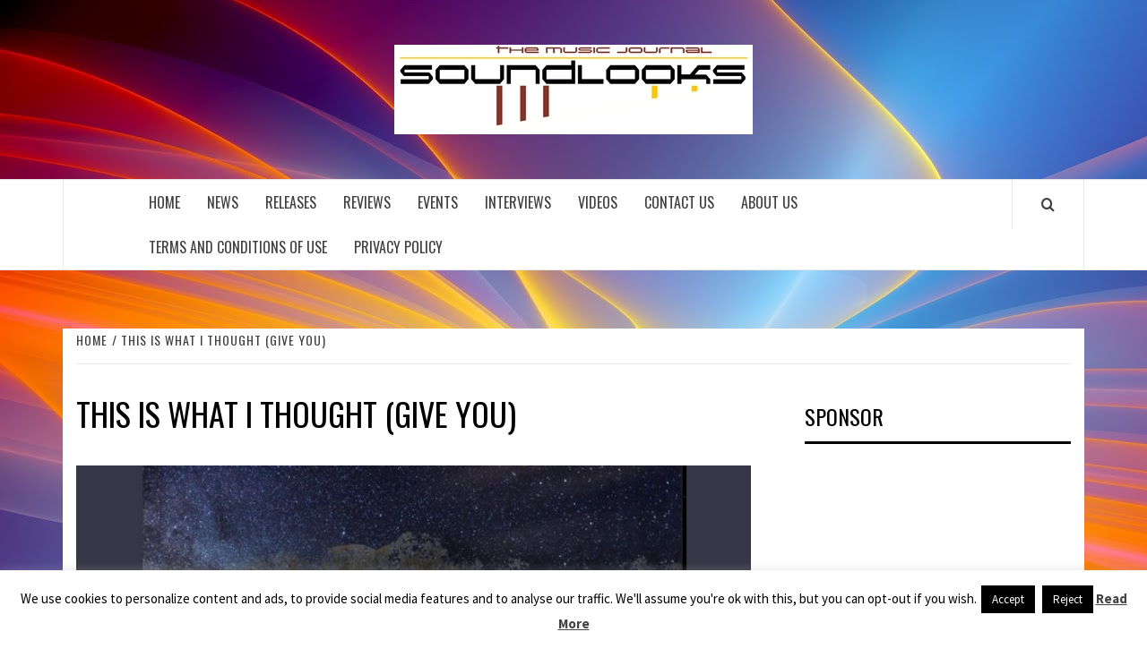

--- FILE ---
content_type: text/html; charset=UTF-8
request_url: https://soundlooks.com/tag/this-is-what-i-thought-give-you/
body_size: 12613
content:
<!doctype html>
<html lang="en-US">
<head>
    <meta charset="UTF-8">
    <meta name="viewport" content="width=device-width, initial-scale=1">
    <link rel="profile" href="http://gmpg.org/xfn/11">

    <title>This Is What I Thought (Give You) &#8211; SoundLooks</title>
<meta name='robots' content='max-image-preview:large' />
<link rel='dns-prefetch' href='//fonts.googleapis.com' />
<link rel="alternate" type="application/rss+xml" title="SoundLooks &raquo; Feed" href="https://soundlooks.com/feed/" />
<link rel="alternate" type="application/rss+xml" title="SoundLooks &raquo; Comments Feed" href="https://soundlooks.com/comments/feed/" />
<link rel="alternate" type="application/rss+xml" title="SoundLooks &raquo; This Is What I Thought (Give You) Tag Feed" href="https://soundlooks.com/tag/this-is-what-i-thought-give-you/feed/" />
<style id='wp-img-auto-sizes-contain-inline-css' type='text/css'>
img:is([sizes=auto i],[sizes^="auto," i]){contain-intrinsic-size:3000px 1500px}
/*# sourceURL=wp-img-auto-sizes-contain-inline-css */
</style>

<link rel='stylesheet' id='latest-posts-block-fontawesome-front-css' href='https://soundlooks.com/wp-content/plugins/latest-posts-block-lite/src/assets/fontawesome/css/all.css?ver=1765371506' type='text/css' media='all' />
<link rel='stylesheet' id='latest-posts-block-frontend-block-style-css-css' href='https://soundlooks.com/wp-content/plugins/latest-posts-block-lite/dist/blocks.style.build.css?ver=c05d68670b8f174515cc25d643cc080c' type='text/css' media='all' />
<link rel='stylesheet' id='magic-content-box-blocks-fontawesome-front-css' href='https://soundlooks.com/wp-content/plugins/magic-content-box-lite/src/assets/fontawesome/css/all.css?ver=1765371511' type='text/css' media='all' />
<link rel='stylesheet' id='magic-content-box-frontend-block-style-css-css' href='https://soundlooks.com/wp-content/plugins/magic-content-box-lite/dist/blocks.style.build.css?ver=c05d68670b8f174515cc25d643cc080c' type='text/css' media='all' />
<style id='wp-emoji-styles-inline-css' type='text/css'>

	img.wp-smiley, img.emoji {
		display: inline !important;
		border: none !important;
		box-shadow: none !important;
		height: 1em !important;
		width: 1em !important;
		margin: 0 0.07em !important;
		vertical-align: -0.1em !important;
		background: none !important;
		padding: 0 !important;
	}
/*# sourceURL=wp-emoji-styles-inline-css */
</style>
<link rel='stylesheet' id='wp-block-library-css' href='https://soundlooks.com/wp-includes/css/dist/block-library/style.min.css?ver=c05d68670b8f174515cc25d643cc080c' type='text/css' media='all' />
<style id='global-styles-inline-css' type='text/css'>
:root{--wp--preset--aspect-ratio--square: 1;--wp--preset--aspect-ratio--4-3: 4/3;--wp--preset--aspect-ratio--3-4: 3/4;--wp--preset--aspect-ratio--3-2: 3/2;--wp--preset--aspect-ratio--2-3: 2/3;--wp--preset--aspect-ratio--16-9: 16/9;--wp--preset--aspect-ratio--9-16: 9/16;--wp--preset--color--black: #000000;--wp--preset--color--cyan-bluish-gray: #abb8c3;--wp--preset--color--white: #ffffff;--wp--preset--color--pale-pink: #f78da7;--wp--preset--color--vivid-red: #cf2e2e;--wp--preset--color--luminous-vivid-orange: #ff6900;--wp--preset--color--luminous-vivid-amber: #fcb900;--wp--preset--color--light-green-cyan: #7bdcb5;--wp--preset--color--vivid-green-cyan: #00d084;--wp--preset--color--pale-cyan-blue: #8ed1fc;--wp--preset--color--vivid-cyan-blue: #0693e3;--wp--preset--color--vivid-purple: #9b51e0;--wp--preset--gradient--vivid-cyan-blue-to-vivid-purple: linear-gradient(135deg,rgb(6,147,227) 0%,rgb(155,81,224) 100%);--wp--preset--gradient--light-green-cyan-to-vivid-green-cyan: linear-gradient(135deg,rgb(122,220,180) 0%,rgb(0,208,130) 100%);--wp--preset--gradient--luminous-vivid-amber-to-luminous-vivid-orange: linear-gradient(135deg,rgb(252,185,0) 0%,rgb(255,105,0) 100%);--wp--preset--gradient--luminous-vivid-orange-to-vivid-red: linear-gradient(135deg,rgb(255,105,0) 0%,rgb(207,46,46) 100%);--wp--preset--gradient--very-light-gray-to-cyan-bluish-gray: linear-gradient(135deg,rgb(238,238,238) 0%,rgb(169,184,195) 100%);--wp--preset--gradient--cool-to-warm-spectrum: linear-gradient(135deg,rgb(74,234,220) 0%,rgb(151,120,209) 20%,rgb(207,42,186) 40%,rgb(238,44,130) 60%,rgb(251,105,98) 80%,rgb(254,248,76) 100%);--wp--preset--gradient--blush-light-purple: linear-gradient(135deg,rgb(255,206,236) 0%,rgb(152,150,240) 100%);--wp--preset--gradient--blush-bordeaux: linear-gradient(135deg,rgb(254,205,165) 0%,rgb(254,45,45) 50%,rgb(107,0,62) 100%);--wp--preset--gradient--luminous-dusk: linear-gradient(135deg,rgb(255,203,112) 0%,rgb(199,81,192) 50%,rgb(65,88,208) 100%);--wp--preset--gradient--pale-ocean: linear-gradient(135deg,rgb(255,245,203) 0%,rgb(182,227,212) 50%,rgb(51,167,181) 100%);--wp--preset--gradient--electric-grass: linear-gradient(135deg,rgb(202,248,128) 0%,rgb(113,206,126) 100%);--wp--preset--gradient--midnight: linear-gradient(135deg,rgb(2,3,129) 0%,rgb(40,116,252) 100%);--wp--preset--font-size--small: 13px;--wp--preset--font-size--medium: 20px;--wp--preset--font-size--large: 36px;--wp--preset--font-size--x-large: 42px;--wp--preset--spacing--20: 0.44rem;--wp--preset--spacing--30: 0.67rem;--wp--preset--spacing--40: 1rem;--wp--preset--spacing--50: 1.5rem;--wp--preset--spacing--60: 2.25rem;--wp--preset--spacing--70: 3.38rem;--wp--preset--spacing--80: 5.06rem;--wp--preset--shadow--natural: 6px 6px 9px rgba(0, 0, 0, 0.2);--wp--preset--shadow--deep: 12px 12px 50px rgba(0, 0, 0, 0.4);--wp--preset--shadow--sharp: 6px 6px 0px rgba(0, 0, 0, 0.2);--wp--preset--shadow--outlined: 6px 6px 0px -3px rgb(255, 255, 255), 6px 6px rgb(0, 0, 0);--wp--preset--shadow--crisp: 6px 6px 0px rgb(0, 0, 0);}:root :where(.is-layout-flow) > :first-child{margin-block-start: 0;}:root :where(.is-layout-flow) > :last-child{margin-block-end: 0;}:root :where(.is-layout-flow) > *{margin-block-start: 24px;margin-block-end: 0;}:root :where(.is-layout-constrained) > :first-child{margin-block-start: 0;}:root :where(.is-layout-constrained) > :last-child{margin-block-end: 0;}:root :where(.is-layout-constrained) > *{margin-block-start: 24px;margin-block-end: 0;}:root :where(.is-layout-flex){gap: 24px;}:root :where(.is-layout-grid){gap: 24px;}body .is-layout-flex{display: flex;}.is-layout-flex{flex-wrap: wrap;align-items: center;}.is-layout-flex > :is(*, div){margin: 0;}body .is-layout-grid{display: grid;}.is-layout-grid > :is(*, div){margin: 0;}.has-black-color{color: var(--wp--preset--color--black) !important;}.has-cyan-bluish-gray-color{color: var(--wp--preset--color--cyan-bluish-gray) !important;}.has-white-color{color: var(--wp--preset--color--white) !important;}.has-pale-pink-color{color: var(--wp--preset--color--pale-pink) !important;}.has-vivid-red-color{color: var(--wp--preset--color--vivid-red) !important;}.has-luminous-vivid-orange-color{color: var(--wp--preset--color--luminous-vivid-orange) !important;}.has-luminous-vivid-amber-color{color: var(--wp--preset--color--luminous-vivid-amber) !important;}.has-light-green-cyan-color{color: var(--wp--preset--color--light-green-cyan) !important;}.has-vivid-green-cyan-color{color: var(--wp--preset--color--vivid-green-cyan) !important;}.has-pale-cyan-blue-color{color: var(--wp--preset--color--pale-cyan-blue) !important;}.has-vivid-cyan-blue-color{color: var(--wp--preset--color--vivid-cyan-blue) !important;}.has-vivid-purple-color{color: var(--wp--preset--color--vivid-purple) !important;}.has-black-background-color{background-color: var(--wp--preset--color--black) !important;}.has-cyan-bluish-gray-background-color{background-color: var(--wp--preset--color--cyan-bluish-gray) !important;}.has-white-background-color{background-color: var(--wp--preset--color--white) !important;}.has-pale-pink-background-color{background-color: var(--wp--preset--color--pale-pink) !important;}.has-vivid-red-background-color{background-color: var(--wp--preset--color--vivid-red) !important;}.has-luminous-vivid-orange-background-color{background-color: var(--wp--preset--color--luminous-vivid-orange) !important;}.has-luminous-vivid-amber-background-color{background-color: var(--wp--preset--color--luminous-vivid-amber) !important;}.has-light-green-cyan-background-color{background-color: var(--wp--preset--color--light-green-cyan) !important;}.has-vivid-green-cyan-background-color{background-color: var(--wp--preset--color--vivid-green-cyan) !important;}.has-pale-cyan-blue-background-color{background-color: var(--wp--preset--color--pale-cyan-blue) !important;}.has-vivid-cyan-blue-background-color{background-color: var(--wp--preset--color--vivid-cyan-blue) !important;}.has-vivid-purple-background-color{background-color: var(--wp--preset--color--vivid-purple) !important;}.has-black-border-color{border-color: var(--wp--preset--color--black) !important;}.has-cyan-bluish-gray-border-color{border-color: var(--wp--preset--color--cyan-bluish-gray) !important;}.has-white-border-color{border-color: var(--wp--preset--color--white) !important;}.has-pale-pink-border-color{border-color: var(--wp--preset--color--pale-pink) !important;}.has-vivid-red-border-color{border-color: var(--wp--preset--color--vivid-red) !important;}.has-luminous-vivid-orange-border-color{border-color: var(--wp--preset--color--luminous-vivid-orange) !important;}.has-luminous-vivid-amber-border-color{border-color: var(--wp--preset--color--luminous-vivid-amber) !important;}.has-light-green-cyan-border-color{border-color: var(--wp--preset--color--light-green-cyan) !important;}.has-vivid-green-cyan-border-color{border-color: var(--wp--preset--color--vivid-green-cyan) !important;}.has-pale-cyan-blue-border-color{border-color: var(--wp--preset--color--pale-cyan-blue) !important;}.has-vivid-cyan-blue-border-color{border-color: var(--wp--preset--color--vivid-cyan-blue) !important;}.has-vivid-purple-border-color{border-color: var(--wp--preset--color--vivid-purple) !important;}.has-vivid-cyan-blue-to-vivid-purple-gradient-background{background: var(--wp--preset--gradient--vivid-cyan-blue-to-vivid-purple) !important;}.has-light-green-cyan-to-vivid-green-cyan-gradient-background{background: var(--wp--preset--gradient--light-green-cyan-to-vivid-green-cyan) !important;}.has-luminous-vivid-amber-to-luminous-vivid-orange-gradient-background{background: var(--wp--preset--gradient--luminous-vivid-amber-to-luminous-vivid-orange) !important;}.has-luminous-vivid-orange-to-vivid-red-gradient-background{background: var(--wp--preset--gradient--luminous-vivid-orange-to-vivid-red) !important;}.has-very-light-gray-to-cyan-bluish-gray-gradient-background{background: var(--wp--preset--gradient--very-light-gray-to-cyan-bluish-gray) !important;}.has-cool-to-warm-spectrum-gradient-background{background: var(--wp--preset--gradient--cool-to-warm-spectrum) !important;}.has-blush-light-purple-gradient-background{background: var(--wp--preset--gradient--blush-light-purple) !important;}.has-blush-bordeaux-gradient-background{background: var(--wp--preset--gradient--blush-bordeaux) !important;}.has-luminous-dusk-gradient-background{background: var(--wp--preset--gradient--luminous-dusk) !important;}.has-pale-ocean-gradient-background{background: var(--wp--preset--gradient--pale-ocean) !important;}.has-electric-grass-gradient-background{background: var(--wp--preset--gradient--electric-grass) !important;}.has-midnight-gradient-background{background: var(--wp--preset--gradient--midnight) !important;}.has-small-font-size{font-size: var(--wp--preset--font-size--small) !important;}.has-medium-font-size{font-size: var(--wp--preset--font-size--medium) !important;}.has-large-font-size{font-size: var(--wp--preset--font-size--large) !important;}.has-x-large-font-size{font-size: var(--wp--preset--font-size--x-large) !important;}
/*# sourceURL=global-styles-inline-css */
</style>

<style id='classic-theme-styles-inline-css' type='text/css'>
/*! This file is auto-generated */
.wp-block-button__link{color:#fff;background-color:#32373c;border-radius:9999px;box-shadow:none;text-decoration:none;padding:calc(.667em + 2px) calc(1.333em + 2px);font-size:1.125em}.wp-block-file__button{background:#32373c;color:#fff;text-decoration:none}
/*# sourceURL=/wp-includes/css/classic-themes.min.css */
</style>
<link rel='stylesheet' id='cookie-law-info-css' href='https://soundlooks.com/wp-content/plugins/cookie-law-info/legacy/public/css/cookie-law-info-public.css?ver=3.3.9.1' type='text/css' media='all' />
<link rel='stylesheet' id='cookie-law-info-gdpr-css' href='https://soundlooks.com/wp-content/plugins/cookie-law-info/legacy/public/css/cookie-law-info-gdpr.css?ver=3.3.9.1' type='text/css' media='all' />
<link rel='stylesheet' id='aft-icons-css' href='https://soundlooks.com/wp-content/themes/elegant-magazine/assets/icons/style.css?ver=c05d68670b8f174515cc25d643cc080c' type='text/css' media='all' />
<link rel='stylesheet' id='bootstrap-css' href='https://soundlooks.com/wp-content/themes/elegant-magazine/assets/bootstrap/css/bootstrap.min.css?ver=c05d68670b8f174515cc25d643cc080c' type='text/css' media='all' />
<link rel='stylesheet' id='slick-css' href='https://soundlooks.com/wp-content/themes/elegant-magazine/assets/slick/css/slick.min.css?ver=c05d68670b8f174515cc25d643cc080c' type='text/css' media='all' />
<link rel='stylesheet' id='sidr-css' href='https://soundlooks.com/wp-content/themes/elegant-magazine/assets/sidr/css/jquery.sidr.dark.css?ver=c05d68670b8f174515cc25d643cc080c' type='text/css' media='all' />
<link rel='stylesheet' id='elegant-magazine-google-fonts-css' href='https://fonts.googleapis.com/css?family=Oswald:300,400,700|Source%20Sans%20Pro:400,400i,700,700i&#038;subset=latin,latin-ext' type='text/css' media='all' />
<link rel='stylesheet' id='elegant-magazine-style-css' href='https://soundlooks.com/wp-content/themes/elegant-magazine/style.css?ver=c05d68670b8f174515cc25d643cc080c' type='text/css' media='all' />
<style id='elegant-magazine-style-inline-css' type='text/css'>


                .top-masthead {
        background: #353535;
        }
        .top-masthead-overlay{
        background: rgba(53,53,53,0.75);
        }
        
                .top-masthead, .top-masthead a {
        color: #ffffff;

        }

    
        .elementor-template-full-width .elementor-section.elementor-section-full_width > .elementor-container,
        .elementor-template-full-width .elementor-section.elementor-section-boxed > .elementor-container{
            max-width: 1570px;
        }
        
/*# sourceURL=elegant-magazine-style-inline-css */
</style>
<link rel='stylesheet' id='social-media-counters-css' href='https://soundlooks.com/wp-content/plugins/social-media-counters/style.css?ver=c05d68670b8f174515cc25d643cc080c' type='text/css' media='all' />
<script type="text/javascript" src="https://soundlooks.com/wp-includes/js/jquery/jquery.min.js?ver=3.7.1" id="jquery-core-js"></script>
<script type="text/javascript" src="https://soundlooks.com/wp-includes/js/jquery/jquery-migrate.min.js?ver=3.4.1" id="jquery-migrate-js"></script>
<script type="text/javascript" id="utils-js-extra">
/* <![CDATA[ */
var userSettings = {"url":"/","uid":"0","time":"1769379660","secure":"1"};
//# sourceURL=utils-js-extra
/* ]]> */
</script>
<script type="text/javascript" src="https://soundlooks.com/wp-includes/js/utils.min.js?ver=c05d68670b8f174515cc25d643cc080c" id="utils-js"></script>
<script type="text/javascript" id="cookie-law-info-js-extra">
/* <![CDATA[ */
var Cli_Data = {"nn_cookie_ids":[],"cookielist":[],"non_necessary_cookies":[],"ccpaEnabled":"","ccpaRegionBased":"","ccpaBarEnabled":"","strictlyEnabled":["necessary","obligatoire"],"ccpaType":"gdpr","js_blocking":"","custom_integration":"","triggerDomRefresh":"","secure_cookies":""};
var cli_cookiebar_settings = {"animate_speed_hide":"500","animate_speed_show":"500","background":"#fff","border":"#444","border_on":"","button_1_button_colour":"#000","button_1_button_hover":"#000000","button_1_link_colour":"#fff","button_1_as_button":"1","button_1_new_win":"","button_2_button_colour":"#333","button_2_button_hover":"#292929","button_2_link_colour":"#444","button_2_as_button":"","button_2_hidebar":"1","button_3_button_colour":"#000","button_3_button_hover":"#000000","button_3_link_colour":"#fff","button_3_as_button":"fffffff","button_3_new_win":"fffffff","button_4_button_colour":"#000","button_4_button_hover":"#000000","button_4_link_colour":"#fff","button_4_as_button":"1","button_7_button_colour":"#61a229","button_7_button_hover":"#4e8221","button_7_link_colour":"#fff","button_7_as_button":"1","button_7_new_win":"","font_family":"inherit","header_fix":"","notify_animate_hide":"1","notify_animate_show":"","notify_div_id":"#cookie-law-info-bar","notify_position_horizontal":"right","notify_position_vertical":"bottom","scroll_close":"","scroll_close_reload":"","accept_close_reload":"","reject_close_reload":"","showagain_tab":"1","showagain_background":"#fff","showagain_border":"#000","showagain_div_id":"#cookie-law-info-again","showagain_x_position":"100px","text":"#000","show_once_yn":"","show_once":"10000","logging_on":"","as_popup":"","popup_overlay":"1","bar_heading_text":"","cookie_bar_as":"banner","popup_showagain_position":"bottom-right","widget_position":"left"};
var log_object = {"ajax_url":"https://soundlooks.com/wp-admin/admin-ajax.php"};
//# sourceURL=cookie-law-info-js-extra
/* ]]> */
</script>
<script type="text/javascript" src="https://soundlooks.com/wp-content/plugins/cookie-law-info/legacy/public/js/cookie-law-info-public.js?ver=3.3.9.1" id="cookie-law-info-js"></script>
<link rel="https://api.w.org/" href="https://soundlooks.com/wp-json/" /><link rel="alternate" title="JSON" type="application/json" href="https://soundlooks.com/wp-json/wp/v2/tags/16959" /><link rel="EditURI" type="application/rsd+xml" title="RSD" href="https://soundlooks.com/xmlrpc.php?rsd" />


        <script type="text/javascript">
            var jQueryMigrateHelperHasSentDowngrade = false;

			window.onerror = function( msg, url, line, col, error ) {
				// Break out early, do not processing if a downgrade reqeust was already sent.
				if ( jQueryMigrateHelperHasSentDowngrade ) {
					return true;
                }

				var xhr = new XMLHttpRequest();
				var nonce = 'cd4fba8172';
				var jQueryFunctions = [
					'andSelf',
					'browser',
					'live',
					'boxModel',
					'support.boxModel',
					'size',
					'swap',
					'clean',
					'sub',
                ];
				var match_pattern = /\)\.(.+?) is not a function/;
                var erroredFunction = msg.match( match_pattern );

                // If there was no matching functions, do not try to downgrade.
                if ( null === erroredFunction || typeof erroredFunction !== 'object' || typeof erroredFunction[1] === "undefined" || -1 === jQueryFunctions.indexOf( erroredFunction[1] ) ) {
                    return true;
                }

                // Set that we've now attempted a downgrade request.
                jQueryMigrateHelperHasSentDowngrade = true;

				xhr.open( 'POST', 'https://soundlooks.com/wp-admin/admin-ajax.php' );
				xhr.setRequestHeader( 'Content-Type', 'application/x-www-form-urlencoded' );
				xhr.onload = function () {
					var response,
                        reload = false;

					if ( 200 === xhr.status ) {
                        try {
                        	response = JSON.parse( xhr.response );

                        	reload = response.data.reload;
                        } catch ( e ) {
                        	reload = false;
                        }
                    }

					// Automatically reload the page if a deprecation caused an automatic downgrade, ensure visitors get the best possible experience.
					if ( reload ) {
						location.reload();
                    }
				};

				xhr.send( encodeURI( 'action=jquery-migrate-downgrade-version&_wpnonce=' + nonce ) );

				// Suppress error alerts in older browsers
				return true;
			}
        </script>

		        <style type="text/css">
                        .site-title,
            .site-description {
                position: absolute;
                clip: rect(1px, 1px, 1px, 1px);
            }

                    </style>
        <style type="text/css" id="custom-background-css">
body.custom-background { background-image: url("https://soundlooks.com/wp-content/uploads/2021/04/sounlooks-background.jpg"); background-position: left top; background-size: auto; background-repeat: repeat; background-attachment: scroll; }
</style>
	<link rel="icon" href="https://soundlooks.com/wp-content/uploads/2012/03/soundlooks400x100-150x100.jpg" sizes="32x32" />
<link rel="icon" href="https://soundlooks.com/wp-content/uploads/2012/03/soundlooks400x100.jpg" sizes="192x192" />
<link rel="apple-touch-icon" href="https://soundlooks.com/wp-content/uploads/2012/03/soundlooks400x100.jpg" />
<meta name="msapplication-TileImage" content="https://soundlooks.com/wp-content/uploads/2012/03/soundlooks400x100.jpg" />
</head>

<body class="archive tag tag-this-is-what-i-thought-give-you tag-16959 custom-background wp-custom-logo wp-embed-responsive wp-theme-elegant-magazine hfeed align-content-left disable-default-home-content">



<div id="page" class="site">
    <a class="skip-link screen-reader-text" href="#content">Skip to content</a>
        <header id="masthead" class="site-header">
                <div class="masthead-banner " data-background="">
            <div class="container">
                <div class="row">
                    <div class="col-md-12">
                        <div class="site-branding">
                            <a href="https://soundlooks.com/" class="custom-logo-link" rel="home"><img width="400" height="100" src="https://soundlooks.com/wp-content/uploads/2012/03/soundlooks400x100.jpg" class="custom-logo" alt="SoundLooks" decoding="async" srcset="https://soundlooks.com/wp-content/uploads/2012/03/soundlooks400x100.jpg 400w, https://soundlooks.com/wp-content/uploads/2012/03/soundlooks400x100-300x75.jpg 300w" sizes="(max-width: 400px) 100vw, 400px" /></a>                                <p class="site-title font-family-1">
                                    <a href="https://soundlooks.com/" rel="home">SoundLooks</a>
                                </p>
                            
                                                            <p class="site-description">The Music Journal</p>
                                                    </div>
                    </div>
                </div>
            </div>
        </div>
        <nav id="site-navigation" class="main-navigation">
            <div class="container">
                <div class="row">
                    <div class="col-md-12">
                        <div class="navigation-container">
                                                        <span class="af-search-click icon-search">
                                <a href="#"><i class="fa fa-search"></i></a>
                            </span>
                            <button class="toggle-menu" aria-controls="primary-menu">
                                <span class="screen-reader-text">Primary Menu</span>
                                 <i class="ham"></i>
                            </button>
                            <div class="menu main-menu"><ul id="primary-menu" class="menu"><li id="menu-item-31" class="menu-item menu-item-type-custom menu-item-object-custom menu-item-home menu-item-31"><a href="http://soundlooks.com/">Home</a></li>
<li id="menu-item-56" class="menu-item menu-item-type-taxonomy menu-item-object-category menu-item-56"><a href="https://soundlooks.com/category/news/">News</a></li>
<li id="menu-item-57" class="menu-item menu-item-type-taxonomy menu-item-object-category menu-item-57"><a href="https://soundlooks.com/category/releases/">Releases</a></li>
<li id="menu-item-58" class="menu-item menu-item-type-taxonomy menu-item-object-category menu-item-58"><a href="https://soundlooks.com/category/reviews/">Reviews</a></li>
<li id="menu-item-54" class="menu-item menu-item-type-taxonomy menu-item-object-category menu-item-54"><a href="https://soundlooks.com/category/events/">Events</a></li>
<li id="menu-item-55" class="menu-item menu-item-type-taxonomy menu-item-object-category menu-item-55"><a href="https://soundlooks.com/category/interviews/">Interviews</a></li>
<li id="menu-item-59" class="menu-item menu-item-type-taxonomy menu-item-object-category menu-item-59"><a href="https://soundlooks.com/category/videos/">Videos</a></li>
<li id="menu-item-2855" class="menu-item menu-item-type-post_type menu-item-object-page menu-item-2855"><a href="https://soundlooks.com/contact-us/">Contact Us</a></li>
<li id="menu-item-2856" class="menu-item menu-item-type-post_type menu-item-object-page menu-item-2856"><a href="https://soundlooks.com/about-us/">About Us</a></li>
<li id="menu-item-2854" class="menu-item menu-item-type-post_type menu-item-object-page menu-item-2854"><a href="https://soundlooks.com/terms-and-conditions-of-use/">Terms and Conditions of Use</a></li>
<li id="menu-item-24471" class="menu-item menu-item-type-post_type menu-item-object-page menu-item-24471"><a href="https://soundlooks.com/privacy-policy/">Privacy Policy</a></li>
</ul></div>                        </div>
                    </div>
                </div>
            </div>
        </nav>
    </header>

    <div id="af-search-wrap">
        <div class="af-search-box table-block">
            <div class="table-block-child v-center text-center">
                <form role="search" method="get" class="search-form" action="https://soundlooks.com/">
				<label>
					<span class="screen-reader-text">Search for:</span>
					<input type="search" class="search-field" placeholder="Search &hellip;" value="" name="s" />
				</label>
				<input type="submit" class="search-submit" value="Search" />
			</form>            </div>
        </div>
        <div class="af-search-close af-search-click">
            <span></span>
            <span></span>
        </div>
    </div>

        <div id="content" class="site-content">
    

        <div class="em-breadcrumbs font-family-1">
            <div class="container">
                <div class="row">
                    <div class="col-sm-12">
                        <div role="navigation" aria-label="Breadcrumbs" class="breadcrumb-trail breadcrumbs" itemprop="breadcrumb"><ul class="trail-items" itemscope itemtype="http://schema.org/BreadcrumbList"><meta name="numberOfItems" content="2" /><meta name="itemListOrder" content="Ascending" /><li itemprop="itemListElement" itemscope itemtype="http://schema.org/ListItem" class="trail-item trail-begin"><a href="https://soundlooks.com/" rel="home" itemprop="item"><span itemprop="name">Home</span></a><meta itemprop="position" content="1" /></li><li itemprop="itemListElement" itemscope itemtype="http://schema.org/ListItem" class="trail-item trail-end"><a href="https://soundlooks.com/tag/this-is-what-i-thought-give-you/" itemprop="item"><span itemprop="name">This Is What I Thought (Give You)</span></a><meta itemprop="position" content="2" /></li></ul></div>                    </div>
                </div>
            </div>
        </div>


   
    <div id="primary" class="content-area">
        <main id="main" class="site-main">

            
                <header class="header-title-wrapper">
                    <h1 class="page-title">This Is What I Thought (Give You)</h1>                </header><!-- .header-title-wrapper -->

                        <article id="post-20846" class="post-20846 post type-post status-publish format-standard has-post-thumbnail hentry category-news tag-fort-worth tag-hip-hop tag-pop tag-rb tag-tavey tag-this-is-what-i-thought-give-you tag-tx">
            
<div class="entry-header-image-wrap full-post-block">
    <header class="entry-header">
                    <div class="post-thumbnail ">
                <a href="https://soundlooks.com/2022/12/tavey-a-signature-falsetto-storytelling-and-infectious-melodies/" aria-hidden="true">
                    <img width="640" height="452" src="https://soundlooks.com/wp-content/uploads/2022/12/Tavey-Header.jpg" class="attachment-large size-large wp-post-image" alt="Tavey &#8211; a signature falsetto, storytelling and infectious melodies" decoding="async" fetchpriority="high" srcset="https://soundlooks.com/wp-content/uploads/2022/12/Tavey-Header.jpg 680w, https://soundlooks.com/wp-content/uploads/2022/12/Tavey-Header-300x212.jpg 300w" sizes="(max-width: 640px) 100vw, 640px" />                </a>
            </div>

                <div class="header-details-wrapper">
            <div class="entry-header-details">
                                    <div class="figure-categories figure-categories-bg">
                                                <span class="cat-links"> <a href="https://soundlooks.com/category/news/" rel="category tag">News</a></span>                    </div>
                
                <h2 class="entry-title"><a href="https://soundlooks.com/2022/12/tavey-a-signature-falsetto-storytelling-and-infectious-melodies/" rel="bookmark">Tavey &#8211; a signature falsetto, storytelling and infectious melodies</a>
                    </h2>                                    <div class="post-excerpt">
                        <p>Tavey is a singer, songwriter, producer from Fort Worth, TX. His signature falsetto, storytelling and</p>
                    </div>


                                    <div class="post-item-metadata entry-meta">
                                <span class="item-metadata posts-author">
            <span class="">By</span>
                           <a href="https://soundlooks.com/author/admin/">
                    Jeena Johnson                </a>
               </span>
        <span class="">/</span>
        <span class="item-metadata posts-date">
            December 19, 2022        </span>
                            </div>
                            </div>
        </div>
    </header>
</div>        <footer class="entry-footer">
                    </footer>
    </article>
    

                <div class="col col-ten">
                                    </div>
            
        </main><!-- #main -->
    </div><!-- #primary -->




<aside id="secondary" class="widget-area">
    <div class="theiaStickySidebar">
	    <div id="custom_html-2" class="widget_text widget elegant-widget widget_custom_html"><h2 class="widget-title widget-title-1"><span>Sponsor</span></h2><div class="textwidget custom-html-widget"><script async src="//pagead2.googlesyndication.com/pagead/js/adsbygoogle.js"></script>
<!-- Tunedloud Skycraper -->
<ins class="adsbygoogle"
     style="display:inline-block;width:300px;height:600px"
     data-ad-client="ca-pub-0122421195843948"
     data-ad-slot="8760916197"></ins>
<script>
(adsbygoogle = window.adsbygoogle || []).push({});
</script></div></div><div id="elegant_magazine_express_col_categorised_posts-2" class="widget elegant-widget elegant_magazine_express_col_categorised_posts">                        <h2 class="widget-title">
                <span>Latest Posts</span>
            </h2>
                                            <div class="row-sm">
                
                            <div class="col col-five em-express-article-grids">
                                <figure class="featured-article">
                                    <div class="featured-article-wrapper">
                                        <div class="data-bg-hover data-bg-hover-1 data-widget-featured read-bg-img">
                                            <a class="em-figure-link" href="https://soundlooks.com/2026/01/david-rosenblads-rise-up-through-love-ft-jen-mulhern-is-a-soul-fueled-anthem-for-conscious-resistance/">
                                                <img width="680" height="380" src="https://soundlooks.com/wp-content/uploads/2026/01/David-Rosenblad-Rise-Up-Through-Love-Header-680x380.jpg" class="attachment-elegant-magazine-medium size-elegant-magazine-medium wp-post-image" alt="" decoding="async" loading="lazy" />                                            </a>
                                            <figcaption>
                                                <div class="figure-categories figure-categories-bg">
                                                                                                        <span class="cat-links"> <a href="https://soundlooks.com/category/releases/" rel="category tag">Releases</a></span>                                                </div>
                                                <h3 class="article-title article-title-2">
                                                    <a href="https://soundlooks.com/2026/01/david-rosenblads-rise-up-through-love-ft-jen-mulhern-is-a-soul-fueled-anthem-for-conscious-resistance/">
                                                        David Rosenblad’s “Rise Up, Through Love” ft. Jen Mulhern Is a Soul-Fueled Anthem for Conscious Resistance                                                    </a>
                                                </h3>
                                                <div class="grid-item-metadata">
                                                            <span class="item-metadata posts-author">
            <span class="">By</span>
                           <a href="https://soundlooks.com/author/admin/">
                    Jeena Johnson                </a>
               </span>
        <span class="">/</span>
        <span class="item-metadata posts-date">
            January 24, 2026        </span>
                                                        </div>
                                            </figcaption>
                                        </div>
                                    </div>
                                </figure>

                            </div>


                        
                            <div class="col col-five em-express-article-grids">
                                <figure class="featured-article">
                                    <div class="featured-article-wrapper">
                                        <div class="data-bg-hover data-bg-hover-1 data-widget-featured read-bg-img">
                                            <a class="em-figure-link" href="https://soundlooks.com/2026/01/digital-disruption-how-melvin-fromm-jr-turned-a-soundcloud-catalog-into-global-infrastructure/">
                                                <img width="680" height="380" src="https://soundlooks.com/wp-content/uploads/2026/01/Melvin-Fromm-Jr.-Soundclou-Catalog-Header-680x380.jpg" class="attachment-elegant-magazine-medium size-elegant-magazine-medium wp-post-image" alt="" decoding="async" loading="lazy" />                                            </a>
                                            <figcaption>
                                                <div class="figure-categories figure-categories-bg">
                                                                                                        <span class="cat-links"> <a href="https://soundlooks.com/category/news/" rel="category tag">News</a></span>                                                </div>
                                                <h3 class="article-title article-title-2">
                                                    <a href="https://soundlooks.com/2026/01/digital-disruption-how-melvin-fromm-jr-turned-a-soundcloud-catalog-into-global-infrastructure/">
                                                        Digital Disruption: How Melvin Fromm Jr. Turned a SoundCloud Catalog into Global Infrastructure                                                    </a>
                                                </h3>
                                                <div class="grid-item-metadata">
                                                            <span class="item-metadata posts-author">
            <span class="">By</span>
                           <a href="https://soundlooks.com/author/admin/">
                    Jeena Johnson                </a>
               </span>
        <span class="">/</span>
        <span class="item-metadata posts-date">
            January 24, 2026        </span>
                                                        </div>
                                            </figcaption>
                                        </div>
                                    </div>
                                </figure>

                            </div>


                        
                            <div class="col col-five em-express-article-grids">
                                <figure class="featured-article">
                                    <div class="featured-article-wrapper">
                                        <div class="data-bg-hover data-bg-hover-1 data-widget-featured read-bg-img">
                                            <a class="em-figure-link" href="https://soundlooks.com/2026/01/suzannah-breaks-through-with-merry-go-round-a-pop-debut-fueled-by-emotional-honesty/">
                                                <img width="680" height="380" src="https://soundlooks.com/wp-content/uploads/2026/01/Suzannah-Merry-Go-Round-Header-680x380.jpg" class="attachment-elegant-magazine-medium size-elegant-magazine-medium wp-post-image" alt="" decoding="async" loading="lazy" />                                            </a>
                                            <figcaption>
                                                <div class="figure-categories figure-categories-bg">
                                                                                                        <span class="cat-links"> <a href="https://soundlooks.com/category/releases/" rel="category tag">Releases</a></span>                                                </div>
                                                <h3 class="article-title article-title-2">
                                                    <a href="https://soundlooks.com/2026/01/suzannah-breaks-through-with-merry-go-round-a-pop-debut-fueled-by-emotional-honesty/">
                                                        Suzannah Breaks Through with “Merry Go Round,” a Pop Debut Fueled by Emotional Honesty                                                    </a>
                                                </h3>
                                                <div class="grid-item-metadata">
                                                            <span class="item-metadata posts-author">
            <span class="">By</span>
                           <a href="https://soundlooks.com/author/admin/">
                    Jeena Johnson                </a>
               </span>
        <span class="">/</span>
        <span class="item-metadata posts-date">
            January 23, 2026        </span>
                                                        </div>
                                            </figcaption>
                                        </div>
                                    </div>
                                </figure>

                            </div>


                                                                                <div class="col col-five em-express-article-lists">
                                <figure class="categorised-article">
                                    <div class="categorised-article-wrapper">
                                        <div class="row-sm">
                                            <div class="col col-four col-image">
                                                <figure class="categorised-article">
                                                    <div class="categorised-article-item">
                                                        <div class="article-item-image">
                                                            <a href="https://soundlooks.com/2026/01/or-golans-the-king-without-the-crown-kindle-edition-inside-the-unfiltered-life-of-a-global-artist-who-defied-silence/">
                                                                <img src="https://soundlooks.com/wp-content/uploads/2026/01/Or-Golan-The-King-Without-A-Crown-Header-300x200.jpg" alt="OR GOLAN’s “The King Without the Crown (Kindle Edition)”: Inside the Unfiltered Life of a Global Artist Who Defied Silence"></a>
                                                        </div>
                                                    </div>
                                                </figure>
                                            </div>
                                            <div class="col col-six col-details">
                                                <div class="figure-categories">

                                                    <span class="cat-links"> <a href="https://soundlooks.com/category/news/" rel="category tag">News</a></span>                                                </div>
                                                <h3 class="article-title">
                                                    <a href="https://soundlooks.com/2026/01/or-golans-the-king-without-the-crown-kindle-edition-inside-the-unfiltered-life-of-a-global-artist-who-defied-silence/">
                                                        OR GOLAN’s “The King Without the Crown (Kindle Edition)”: Inside the Unfiltered Life of a Global Artist Who Defied Silence                                                    </a>
                                                </h3>
                                                <div class="grid-item-metadata">
                                                                                                                <span class="item-metadata posts-author">
            <span class="">By</span>
                           <a href="https://soundlooks.com/author/admin/">
                    Jeena Johnson                </a>
               </span>
        <span class="">/</span>
        <span class="item-metadata posts-date">
            January 23, 2026        </span>
                                                        </div>
                                            </div>
                                        </div>
                                    </div>
                                </figure>
                            </div>
                                                                                <div class="col col-five em-express-article-lists">
                                <figure class="categorised-article">
                                    <div class="categorised-article-wrapper">
                                        <div class="row-sm">
                                            <div class="col col-four col-image">
                                                <figure class="categorised-article">
                                                    <div class="categorised-article-item">
                                                        <div class="article-item-image">
                                                            <a href="https://soundlooks.com/2026/01/valyear-opens-the-floodgates-with-an-invitation-to-chaos-a-ruthless-portrait-of-addiction-and-awakening/">
                                                                <img src="https://soundlooks.com/wp-content/uploads/2026/01/Valyear-Chaos-Single-Header-300x200.jpg" alt="VALYEAR Opens the Floodgates with “AN INVITATION TO CHAOS,” a Ruthless Portrait of Addiction and Awakening"></a>
                                                        </div>
                                                    </div>
                                                </figure>
                                            </div>
                                            <div class="col col-six col-details">
                                                <div class="figure-categories">

                                                    <span class="cat-links"> <a href="https://soundlooks.com/category/releases/" rel="category tag">Releases</a></span>                                                </div>
                                                <h3 class="article-title">
                                                    <a href="https://soundlooks.com/2026/01/valyear-opens-the-floodgates-with-an-invitation-to-chaos-a-ruthless-portrait-of-addiction-and-awakening/">
                                                        VALYEAR Opens the Floodgates with “AN INVITATION TO CHAOS,” a Ruthless Portrait of Addiction and Awakening                                                    </a>
                                                </h3>
                                                <div class="grid-item-metadata">
                                                                                                                <span class="item-metadata posts-author">
            <span class="">By</span>
                           <a href="https://soundlooks.com/author/admin/">
                    Jeena Johnson                </a>
               </span>
        <span class="">/</span>
        <span class="item-metadata posts-date">
            January 22, 2026        </span>
                                                        </div>
                                            </div>
                                        </div>
                                    </div>
                                </figure>
                            </div>
                        
            </div>

            </div>    </div>
</aside><!-- #secondary -->


</div>



<footer class="site-footer">
        <div class="footer-logo-branding">
        <div class="container">
            <div class="row">
                <div class="col-sm-12">
                    <div class="footer-logo">
                        <div class="site-branding">
                            <a href="https://soundlooks.com/" class="custom-logo-link" rel="home"><img width="400" height="100" src="https://soundlooks.com/wp-content/uploads/2012/03/soundlooks400x100.jpg" class="custom-logo" alt="SoundLooks" decoding="async" srcset="https://soundlooks.com/wp-content/uploads/2012/03/soundlooks400x100.jpg 400w, https://soundlooks.com/wp-content/uploads/2012/03/soundlooks400x100-300x75.jpg 300w" sizes="(max-width: 400px) 100vw, 400px" /></a>                            <h3 class="site-title font-family-1">
                                <a href="https://soundlooks.com/" rel="home">SoundLooks</a>
                            </h3>
                                                            <p class="site-description">The Music Journal</p>
                                                        </div>
                    </div>
                </div>
            </div>
        </div>
    </div>
        <div class="site-info">
        <div class="container">
            <div class="row">
                <div class="col-sm-12">
                                                                Copyright © Soundlooks. All rights reserved.                                        <span class="sep"> | </span>
                    Theme: <a href="https://afthemes.com/products/elegant-magazine/">Elegant Magazine</a> by <a href="https://afthemes.com/">AF themes</a>.                </div>
            </div>
        </div>
    </div>
</footer>
</div>
<a id="scroll-up" class="secondary-color">
    <i class="fa fa-angle-up"></i>
</a>
<script type="speculationrules">
{"prefetch":[{"source":"document","where":{"and":[{"href_matches":"/*"},{"not":{"href_matches":["/wp-*.php","/wp-admin/*","/wp-content/uploads/*","/wp-content/*","/wp-content/plugins/*","/wp-content/themes/elegant-magazine/*","/*\\?(.+)"]}},{"not":{"selector_matches":"a[rel~=\"nofollow\"]"}},{"not":{"selector_matches":".no-prefetch, .no-prefetch a"}}]},"eagerness":"conservative"}]}
</script>
<!--googleoff: all--><div id="cookie-law-info-bar" data-nosnippet="true"><span>We use cookies to personalize content and ads, to provide social media features and to analyse our traffic. We'll assume you're ok with this, but you can opt-out if you wish.<a role='button' data-cli_action="accept" id="cookie_action_close_header" class="medium cli-plugin-button cli-plugin-main-button cookie_action_close_header cli_action_button wt-cli-accept-btn">Accept</a> <a role='button' id="cookie_action_close_header_reject" target="_blank" class="medium cli-plugin-button cli-plugin-main-button cookie_action_close_header_reject cli_action_button wt-cli-reject-btn" data-cli_action="reject">Reject</a> <a href="http://soundlooks.com/terms-and-conditions-of-use/" id="CONSTANT_OPEN_URL" target="_blank" class="cli-plugin-main-link">Read More</a></span></div><div id="cookie-law-info-again" data-nosnippet="true"><span id="cookie_hdr_showagain">Privacy &amp; Cookies Policy</span></div><div class="cli-modal" data-nosnippet="true" id="cliSettingsPopup" tabindex="-1" role="dialog" aria-labelledby="cliSettingsPopup" aria-hidden="true">
  <div class="cli-modal-dialog" role="document">
	<div class="cli-modal-content cli-bar-popup">
		  <button type="button" class="cli-modal-close" id="cliModalClose">
			<svg class="" viewBox="0 0 24 24"><path d="M19 6.41l-1.41-1.41-5.59 5.59-5.59-5.59-1.41 1.41 5.59 5.59-5.59 5.59 1.41 1.41 5.59-5.59 5.59 5.59 1.41-1.41-5.59-5.59z"></path><path d="M0 0h24v24h-24z" fill="none"></path></svg>
			<span class="wt-cli-sr-only">Close</span>
		  </button>
		  <div class="cli-modal-body">
			<div class="cli-container-fluid cli-tab-container">
	<div class="cli-row">
		<div class="cli-col-12 cli-align-items-stretch cli-px-0">
			<div class="cli-privacy-overview">
				<h4>Privacy Overview</h4>				<div class="cli-privacy-content">
					<div class="cli-privacy-content-text">This website uses cookies to improve your experience while you navigate through the website. Out of these, the cookies that are categorized as necessary are stored on your browser as they are essential for the working of basic functionalities of the website. We also use third-party cookies that help us analyze and understand how you use this website. These cookies will be stored in your browser only with your consent. You also have the option to opt-out of these cookies. But opting out of some of these cookies may affect your browsing experience.</div>
				</div>
				<a class="cli-privacy-readmore" aria-label="Show more" role="button" data-readmore-text="Show more" data-readless-text="Show less"></a>			</div>
		</div>
		<div class="cli-col-12 cli-align-items-stretch cli-px-0 cli-tab-section-container">
												<div class="cli-tab-section">
						<div class="cli-tab-header">
							<a role="button" tabindex="0" class="cli-nav-link cli-settings-mobile" data-target="necessary" data-toggle="cli-toggle-tab">
								Necessary							</a>
															<div class="wt-cli-necessary-checkbox">
									<input type="checkbox" class="cli-user-preference-checkbox"  id="wt-cli-checkbox-necessary" data-id="checkbox-necessary" checked="checked"  />
									<label class="form-check-label" for="wt-cli-checkbox-necessary">Necessary</label>
								</div>
								<span class="cli-necessary-caption">Always Enabled</span>
													</div>
						<div class="cli-tab-content">
							<div class="cli-tab-pane cli-fade" data-id="necessary">
								<div class="wt-cli-cookie-description">
									Necessary cookies are absolutely essential for the website to function properly. This category only includes cookies that ensures basic functionalities and security features of the website. These cookies do not store any personal information.								</div>
							</div>
						</div>
					</div>
																	<div class="cli-tab-section">
						<div class="cli-tab-header">
							<a role="button" tabindex="0" class="cli-nav-link cli-settings-mobile" data-target="non-necessary" data-toggle="cli-toggle-tab">
								Non-necessary							</a>
															<div class="cli-switch">
									<input type="checkbox" id="wt-cli-checkbox-non-necessary" class="cli-user-preference-checkbox"  data-id="checkbox-non-necessary" checked='checked' />
									<label for="wt-cli-checkbox-non-necessary" class="cli-slider" data-cli-enable="Enabled" data-cli-disable="Disabled"><span class="wt-cli-sr-only">Non-necessary</span></label>
								</div>
													</div>
						<div class="cli-tab-content">
							<div class="cli-tab-pane cli-fade" data-id="non-necessary">
								<div class="wt-cli-cookie-description">
									Any cookies that may not be particularly necessary for the website to function and is used specifically to collect user personal data via analytics, ads, other embedded contents are termed as non-necessary cookies. It is mandatory to procure user consent prior to running these cookies on your website.								</div>
							</div>
						</div>
					</div>
										</div>
	</div>
</div>
		  </div>
		  <div class="cli-modal-footer">
			<div class="wt-cli-element cli-container-fluid cli-tab-container">
				<div class="cli-row">
					<div class="cli-col-12 cli-align-items-stretch cli-px-0">
						<div class="cli-tab-footer wt-cli-privacy-overview-actions">
						
															<a id="wt-cli-privacy-save-btn" role="button" tabindex="0" data-cli-action="accept" class="wt-cli-privacy-btn cli_setting_save_button wt-cli-privacy-accept-btn cli-btn">SAVE &amp; ACCEPT</a>
													</div>
						
					</div>
				</div>
			</div>
		</div>
	</div>
  </div>
</div>
<div class="cli-modal-backdrop cli-fade cli-settings-overlay"></div>
<div class="cli-modal-backdrop cli-fade cli-popupbar-overlay"></div>
<!--googleon: all--><div id="fb-root"></div>
<script>(function(d, s, id) {
  var js, fjs = d.getElementsByTagName(s)[0];
  if (d.getElementById(id)) return;
  js = d.createElement(s); js.id = id;
  js.src = "//connect.facebook.net/en_GB/all.js#xfbml=1";
  fjs.parentNode.insertBefore(js, fjs);
}(document, 'script', 'facebook-jssdk'));</script>

<script type="text/javascript">
  (function() {
    var po = document.createElement('script'); po.type = 'text/javascript'; po.async = true;
    po.src = 'https://apis.google.com/js/plusone.js';
    var s = document.getElementsByTagName('script')[0]; s.parentNode.insertBefore(po, s);
  })();
</script><script type="text/javascript" src="http://apis.google.com/js/plusone.js"></script>
<script type="text/javascript" src="https://soundlooks.com/wp-includes/js/hoverIntent.min.js?ver=1.10.2" id="hoverIntent-js"></script>
<script type="text/javascript" src="https://soundlooks.com/wp-includes/js/dist/dom-ready.min.js?ver=f77871ff7694fffea381" id="wp-dom-ready-js"></script>
<script type="text/javascript" src="https://soundlooks.com/wp-includes/js/dist/hooks.min.js?ver=dd5603f07f9220ed27f1" id="wp-hooks-js"></script>
<script type="text/javascript" src="https://soundlooks.com/wp-includes/js/dist/i18n.min.js?ver=c26c3dc7bed366793375" id="wp-i18n-js"></script>
<script type="text/javascript" id="wp-i18n-js-after">
/* <![CDATA[ */
wp.i18n.setLocaleData( { 'text direction\u0004ltr': [ 'ltr' ] } );
wp.i18n.setLocaleData( { 'text direction\u0004ltr': [ 'ltr' ] } );
//# sourceURL=wp-i18n-js-after
/* ]]> */
</script>
<script type="text/javascript" src="https://soundlooks.com/wp-includes/js/dist/a11y.min.js?ver=cb460b4676c94bd228ed" id="wp-a11y-js"></script>
<script type="text/javascript" id="common-js-extra">
/* <![CDATA[ */
var bulkActionObserverIds = {"bulk_action":"action","changeit":"new_role"};
//# sourceURL=common-js-extra
/* ]]> */
</script>
<script type="text/javascript" src="https://soundlooks.com/wp-admin/js/common.min.js?ver=c05d68670b8f174515cc25d643cc080c" id="common-js"></script>
<script type="text/javascript" src="https://soundlooks.com/wp-content/themes/elegant-magazine/js/navigation.js?ver=20151215" id="elegant-magazine-navigation-js"></script>
<script type="text/javascript" src="https://soundlooks.com/wp-content/themes/elegant-magazine/js/skip-link-focus-fix.js?ver=20151215" id="elegant-magazine-skip-link-focus-fix-js"></script>
<script type="text/javascript" src="https://soundlooks.com/wp-content/themes/elegant-magazine/assets/slick/js/slick.min.js?ver=c05d68670b8f174515cc25d643cc080c" id="slick-js"></script>
<script type="text/javascript" src="https://soundlooks.com/wp-content/themes/elegant-magazine/assets/bootstrap/js/bootstrap.min.js?ver=c05d68670b8f174515cc25d643cc080c" id="bootstrap-js"></script>
<script type="text/javascript" src="https://soundlooks.com/wp-content/themes/elegant-magazine/assets/sidr/js/jquery.sidr.min.js?ver=c05d68670b8f174515cc25d643cc080c" id="sidr-js"></script>
<script type="text/javascript" src="https://soundlooks.com/wp-content/themes/elegant-magazine/assets/jquery-match-height/jquery.matchHeight.min.js?ver=c05d68670b8f174515cc25d643cc080c" id="matchheight-js"></script>
<script type="text/javascript" src="https://soundlooks.com/wp-content/themes/elegant-magazine/lib/marquee/jquery.marquee.js?ver=c05d68670b8f174515cc25d643cc080c" id="marquee-js"></script>
<script type="text/javascript" src="https://soundlooks.com/wp-content/themes/elegant-magazine/lib/theiaStickySidebar/theia-sticky-sidebar.min.js?ver=c05d68670b8f174515cc25d643cc080c" id="sticky-sidebar-js"></script>
<script type="text/javascript" src="https://soundlooks.com/wp-content/themes/elegant-magazine/assets/script.js?ver=c05d68670b8f174515cc25d643cc080c" id="elegant-magazine-script-js"></script>
<script id="wp-emoji-settings" type="application/json">
{"baseUrl":"https://s.w.org/images/core/emoji/17.0.2/72x72/","ext":".png","svgUrl":"https://s.w.org/images/core/emoji/17.0.2/svg/","svgExt":".svg","source":{"concatemoji":"https://soundlooks.com/wp-includes/js/wp-emoji-release.min.js?ver=c05d68670b8f174515cc25d643cc080c"}}
</script>
<script type="module">
/* <![CDATA[ */
/*! This file is auto-generated */
const a=JSON.parse(document.getElementById("wp-emoji-settings").textContent),o=(window._wpemojiSettings=a,"wpEmojiSettingsSupports"),s=["flag","emoji"];function i(e){try{var t={supportTests:e,timestamp:(new Date).valueOf()};sessionStorage.setItem(o,JSON.stringify(t))}catch(e){}}function c(e,t,n){e.clearRect(0,0,e.canvas.width,e.canvas.height),e.fillText(t,0,0);t=new Uint32Array(e.getImageData(0,0,e.canvas.width,e.canvas.height).data);e.clearRect(0,0,e.canvas.width,e.canvas.height),e.fillText(n,0,0);const a=new Uint32Array(e.getImageData(0,0,e.canvas.width,e.canvas.height).data);return t.every((e,t)=>e===a[t])}function p(e,t){e.clearRect(0,0,e.canvas.width,e.canvas.height),e.fillText(t,0,0);var n=e.getImageData(16,16,1,1);for(let e=0;e<n.data.length;e++)if(0!==n.data[e])return!1;return!0}function u(e,t,n,a){switch(t){case"flag":return n(e,"\ud83c\udff3\ufe0f\u200d\u26a7\ufe0f","\ud83c\udff3\ufe0f\u200b\u26a7\ufe0f")?!1:!n(e,"\ud83c\udde8\ud83c\uddf6","\ud83c\udde8\u200b\ud83c\uddf6")&&!n(e,"\ud83c\udff4\udb40\udc67\udb40\udc62\udb40\udc65\udb40\udc6e\udb40\udc67\udb40\udc7f","\ud83c\udff4\u200b\udb40\udc67\u200b\udb40\udc62\u200b\udb40\udc65\u200b\udb40\udc6e\u200b\udb40\udc67\u200b\udb40\udc7f");case"emoji":return!a(e,"\ud83e\u1fac8")}return!1}function f(e,t,n,a){let r;const o=(r="undefined"!=typeof WorkerGlobalScope&&self instanceof WorkerGlobalScope?new OffscreenCanvas(300,150):document.createElement("canvas")).getContext("2d",{willReadFrequently:!0}),s=(o.textBaseline="top",o.font="600 32px Arial",{});return e.forEach(e=>{s[e]=t(o,e,n,a)}),s}function r(e){var t=document.createElement("script");t.src=e,t.defer=!0,document.head.appendChild(t)}a.supports={everything:!0,everythingExceptFlag:!0},new Promise(t=>{let n=function(){try{var e=JSON.parse(sessionStorage.getItem(o));if("object"==typeof e&&"number"==typeof e.timestamp&&(new Date).valueOf()<e.timestamp+604800&&"object"==typeof e.supportTests)return e.supportTests}catch(e){}return null}();if(!n){if("undefined"!=typeof Worker&&"undefined"!=typeof OffscreenCanvas&&"undefined"!=typeof URL&&URL.createObjectURL&&"undefined"!=typeof Blob)try{var e="postMessage("+f.toString()+"("+[JSON.stringify(s),u.toString(),c.toString(),p.toString()].join(",")+"));",a=new Blob([e],{type:"text/javascript"});const r=new Worker(URL.createObjectURL(a),{name:"wpTestEmojiSupports"});return void(r.onmessage=e=>{i(n=e.data),r.terminate(),t(n)})}catch(e){}i(n=f(s,u,c,p))}t(n)}).then(e=>{for(const n in e)a.supports[n]=e[n],a.supports.everything=a.supports.everything&&a.supports[n],"flag"!==n&&(a.supports.everythingExceptFlag=a.supports.everythingExceptFlag&&a.supports[n]);var t;a.supports.everythingExceptFlag=a.supports.everythingExceptFlag&&!a.supports.flag,a.supports.everything||((t=a.source||{}).concatemoji?r(t.concatemoji):t.wpemoji&&t.twemoji&&(r(t.twemoji),r(t.wpemoji)))});
//# sourceURL=https://soundlooks.com/wp-includes/js/wp-emoji-loader.min.js
/* ]]> */
</script>

</body>
</html>


<!-- Page cached by LiteSpeed Cache 7.7 on 2026-01-25 22:21:00 -->

--- FILE ---
content_type: text/html; charset=utf-8
request_url: https://www.google.com/recaptcha/api2/aframe
body_size: 268
content:
<!DOCTYPE HTML><html><head><meta http-equiv="content-type" content="text/html; charset=UTF-8"></head><body><script nonce="oGo00DTQ6Fpn75UKoMyWHA">/** Anti-fraud and anti-abuse applications only. See google.com/recaptcha */ try{var clients={'sodar':'https://pagead2.googlesyndication.com/pagead/sodar?'};window.addEventListener("message",function(a){try{if(a.source===window.parent){var b=JSON.parse(a.data);var c=clients[b['id']];if(c){var d=document.createElement('img');d.src=c+b['params']+'&rc='+(localStorage.getItem("rc::a")?sessionStorage.getItem("rc::b"):"");window.document.body.appendChild(d);sessionStorage.setItem("rc::e",parseInt(sessionStorage.getItem("rc::e")||0)+1);localStorage.setItem("rc::h",'1769379663108');}}}catch(b){}});window.parent.postMessage("_grecaptcha_ready", "*");}catch(b){}</script></body></html>

--- FILE ---
content_type: text/javascript
request_url: https://soundlooks.com/wp-content/themes/elegant-magazine/assets/script.js?ver=c05d68670b8f174515cc25d643cc080c
body_size: 1824
content:
(function (e) {
    "use strict";
    var n = window.AFTHEMES_JS || {};
    n.stickyMenu = function () {
        e(window).scrollTop() > 350 ? e("#masthead").addClass("nav-affix") : e("#masthead").removeClass("nav-affix")
    },
        n.mobileMenu = {
            init: function () {
                this.toggleMenu(), this.menuMobile(), this.menuArrow()
            },
            toggleMenu: function () {
                e('#masthead').on('click', '.toggle-menu', function (event) {
                    var ethis = e('.main-navigation .menu .menu-mobile');
                    if (ethis.css('display') == 'block') {
                        ethis.slideUp('300');
                    } else {
                        ethis.slideDown('300');
                    }
                    e('.ham').toggleClass('exit');
                });
                e('#masthead .main-navigation ').on('click', '.menu-mobile a button', function (event) {
                    event.preventDefault();
                    var ethis = e(this),
                        eparent = ethis.closest('li'),
                        esub_menu = eparent.find('> .sub-menu');
                    if (esub_menu.css('display') == 'none') {
                        esub_menu.slideDown('300');
                        ethis.addClass('active');
                    } else {
                        esub_menu.slideUp('300');
                        ethis.removeClass('active');
                    }
                    return false;
                });
            },
            menuMobile: function () {
                if (e('.main-navigation .menu > ul').length) {
                    var ethis = e('.main-navigation .menu > ul'),
                        eparent = ethis.closest('.main-navigation'),
                        pointbreak = eparent.data('epointbreak'),
                        window_width = window.innerWidth;
                    if (typeof pointbreak == 'undefined') {
                        pointbreak = 991;
                    }
                    if (pointbreak >= window_width) {
                        ethis.addClass('menu-mobile').removeClass('menu-desktop');
                        e('.main-navigation .toggle-menu').css('display', 'block');
                    } else {
                        ethis.addClass('menu-desktop').removeClass('menu-mobile').css('display', '');
                        e('.main-navigation .toggle-menu').css('display', '');
                    }
                }
            },
            menuArrow: function () {
                if (e('#masthead .main-navigation div.menu > ul').length) {
                    e('#masthead .main-navigation div.menu > ul .sub-menu').parent('li').find('> a').append('<button class="dropdown-toggle">');
                    e('#masthead .main-navigation div.menu > ul .children').parent('li').find('> a').append('<button class="dropdown-toggle">');
                }
            }
        },


        n.DataBackground = function () {
            var pageSection = e(".data-bg");
            pageSection.each(function (indx) {
                if (e(this).attr("data-background")) {
                    e(this).css("background-image", "url(" + e(this).data("background") + ")");
                }
            });

            e('.bg-image').each(function () {
                var src = e(this).children('img').attr('src');
                e(this).css('background-image', 'url(' + src + ')').children('img').hide();
            });
        },


        /* Slick Slider */
        n.SlickCarousel = function () {
            var mainSlider = e('.main-slider');
            var slideCount = e('.slide-count');
            var slideNumCurrent = slideCount.find('.current');
            var slideNumTotal = slideCount.find('.total');

            mainSlider.on('init reInit afterChange', function (event, slick, currentSlide, nextSlide) {
                var i = (currentSlide ? currentSlide : 0) + 1;
                slideNumCurrent.text(i);
                slideNumTotal.text(slick.slideCount);
            });

            mainSlider.slick({
                slidesToShow: 1,
                slidesToScroll: 1,
                autoplay: true,
                autoplaySpeed: 8000,
                infinite: true,
                nextArrow: '<span class="slide-icon slide-next icon-right fa fa-arrow-right"></span>',
                prevArrow: '<span class="slide-icon slide-prev icon-left fa fa-arrow-left"></span>',
                appendArrows: e('.af-navcontrols')
            });

            e(".posts-slider").slick({
                slidesToShow: 1,
                slidesToScroll: 1,
                autoplay: true,
                autoplaySpeed: 7000,
                infinite: true,
                nextArrow: '<i class="slide-icon slide-icon-1 slide-next slide-next-1 fa fa-arrow-right"></i>',
                prevArrow: '<i class="slide-icon slide-icon-1 slide-prev slide-prev-1 fa fa-arrow-left"></i>',
            });

            e(".posts-carousel").slick({
                slidesToShow: 3,
                slidesToScroll: 1,
                autoplay: true,
                infinite: true,
                nextArrow: '<i class="slide-icon slide-icon-1 slide-next slide-next-1 fa fa-arrow-right"></i>',
                prevArrow: '<i class="slide-icon slide-icon-1 slide-prev slide-prev-1 fa fa-arrow-left"></i>',
                responsive: [
                    {
                        breakpoint: 1024,
                        settings: {
                            slidesToShow: 3,
                        }
                    },
                    {
                        breakpoint: 600,
                        settings: {
                            slidesToShow: 2
                        }
                    },
                    {
                        breakpoint: 480,
                        settings: {
                            slidesToShow: 1
                        }
                    }
                ]
            });

            e(".latest-posts-carousel").slick({
                slidesToShow: 5,
                slidesToScroll: 1,
                autoplay: true,
                infinite: true,
                nextArrow: '<i class="slide-icon slide-icon-1 slide-next slide-next-1 fa fa-arrow-right"></i>',
                prevArrow: '<i class="slide-icon slide-icon-1 slide-prev slide-prev-1 fa fa-arrow-left"></i>',
                responsive: [
                    {
                        breakpoint: 1200,
                        settings: {
                            slidesToShow: 5,
                        }
                    },
                    {
                        breakpoint: 1024,
                        settings: {
                            slidesToShow: 3,
                        }
                    },
                    {
                        breakpoint: 600,
                        settings: {
                            slidesToShow: 2
                        }
                    },
                    {
                        breakpoint: 480,
                        settings: {
                            slidesToShow: 1

                        }
                    }
                ]
            });

            e(".gallery-columns-1").slick({
                slidesToShow: 1,
                slidesToScroll: 1,
                fade: true,
                autoplay: true,
                autoplaySpeed: 8000,
                infinite: true,
                nextArrow: '<i class="slide-icon slide-icon-1 slide-next fa fa-arrow-right"></i>',
                prevArrow: '<i class="slide-icon slide-icon-1 slide-prev fa fa-arrow-left"></i>',
                dots: true
            });

        },

        

        n.Offcanvas = function () {
            e('.offcanvas-nav').sidr({
                side: 'left'
            });

            e('.sidr-class-sidr-button-close').click(function () {
                e.sidr('close', 'sidr');
            });
        },

        // SHOW/HIDE SCROLL UP //
        n.show_hide_scroll_top = function () {
            if (e(window).scrollTop() > e(window).height() / 2) {
                e("#scroll-up").fadeIn(300);
            } else {
                e("#scroll-up").fadeOut(300);
            }
        },

        n.scroll_up = function () {
            e("#scroll-up").on("click", function () {
                e("html, body").animate({
                    scrollTop: 0
                }, 800);
                return false;
            });
        },

        n.jQueryMarquee = function () {
            e('.marquee.trending-marquee-items').marquee({
                //duration in milliseconds of the marquee
                speed: 30000,
                //gap in pixels between the tickers
                gap: 0,
                //time in milliseconds before the marquee will start animating
                delayBeforeStart: 0,
                //'left' or 'right'
                direction: 'left',
                //true or false - should the marquee be duplicated to show an effect of continues flow
                duplicated: true,
                pauseOnHover: true,
                startVisible: true
            });
        },

        n.em_sticky = function () {
            jQuery('.home #secondary').theiaStickySidebar({
                additionalMarginTop: 30
            });
        },


        e(document).ready(function () {
            n.mobileMenu.init(), n.DataBackground(), n.em_sticky(), n.jQueryMarquee(), n.SlickCarousel(), n.Offcanvas(), n.scroll_up();
        }), e(window).scroll(function () {
        n.stickyMenu(), n.show_hide_scroll_top();
    }), e(window).resize(function () {
        n.mobileMenu.menuMobile();
    }), e(window).load(function () {
        


                e('.af-loader').fadeOut();
                e('#af-preloader').delay(1000).fadeOut('slow');
        
                e(".af-search-click").on('click', function(){
                    e("#af-search-wrap").toggleClass("af-search-toggle");
                });
    })
})(jQuery);